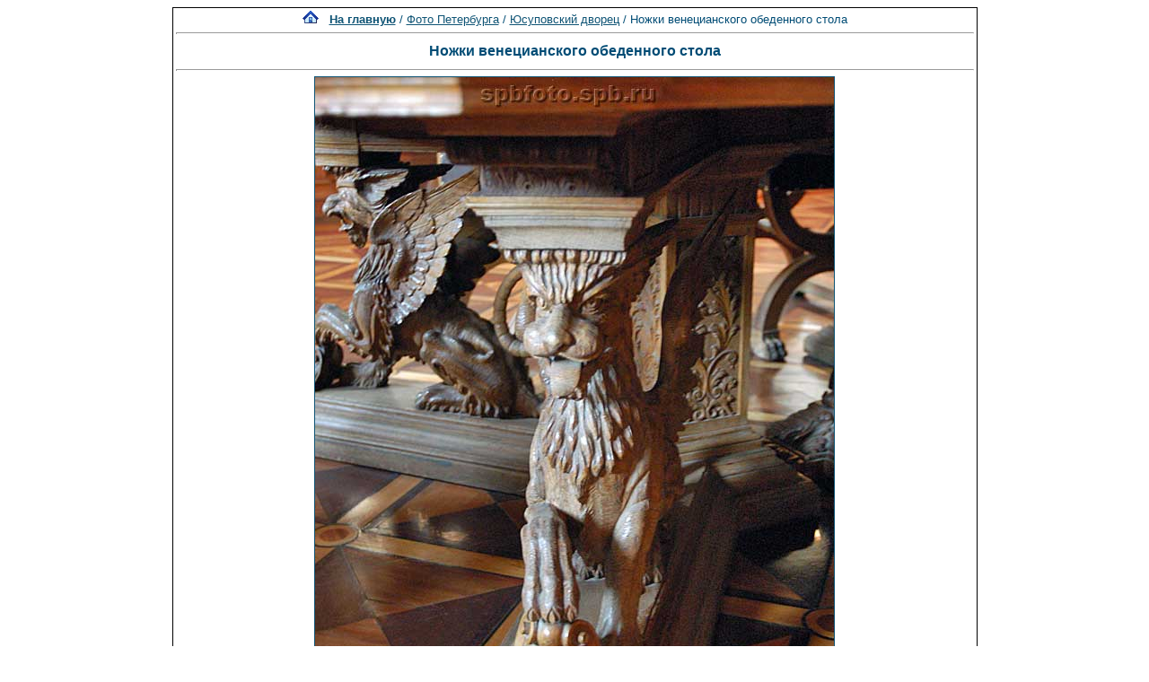

--- FILE ---
content_type: text/html; charset=windows-1251
request_url: http://www.spbfoto.spb.ru/foto/details.php?image_id=736&sessionid=rdpbl4os7esap2luc8pp0p3as5
body_size: 4739
content:
<title> Ножки венецианского обеденного стола. Юсуповский дворец. Фото Санкт-Петербурга и пригородов</title>
<meta name="description" content="Ножки венецианского обеденного стола - фотография из папки «Юсуповский дворец» - одной из категорий каталога фотографий Санкт-Петербурга, где представлены исторические здания, дворы, жанровые фотографии и т.д. Исторические места Петербурга представлены интересными фотоальбомами: Эрмитаж, Петропавловская крепость, Юсуповский дворец, Исаакиевский собор, Спас-на-Крови, Летний сад, Петергоф, Пушкин, Павловск, памятники и скульптуры и т.д. Фотографии имеют описания и исторические справки.">

<div align="center"><!DOCTYPE HTML PUBLIC "-//W3C//DTD HTML 4.01 Transitional//EN">


<html dir="ltr">
<head>
<title>Петербург фото. Банк фотографий Санкт-Петербурга</title>
<meta name="description" content="Фото Петербурга - систематизированный каталог фотографий Санкт-Петербурга и фото его окрестностей: достопримечательности, дворы, события и мероприятия, жанровые фотографии.
Исторические места Петербурга представлены большим количеством интересных фотографий и фотоальбомами: Петропавловская крепость, Эрмитаж, Исаакиевский собор, Юсуповский дворец, Спас-на-Крови, Летний сад, Петергоф, Пушкин, Павловск, памятники и скульптуры и т.д. Фотографии имеют описания и исторические справки. Особый интерес представляют фото категории Питерский жанр, а именно фотоальбом Дворы Петербурга.
Галерея фото питерских дворов. Картинки и открытки СПб. Карта Санкт-Петербурга. Фотосайт и коллекция картинок Петербурга. Скачать красивые фотки города Питер и домов.">
<meta name="keywords" content="фотографии Петербург фото фотогалерея виды Санкт-Петербург Питер фотки сайт фотосайт домов города скачать красивые галерея открытки картинки карта Петербург СПб Ленинград Петропавловка ограда решетка Нева Исаакиевский собор Медный всадник Эрмитаж">
<meta http-equiv="content-type" content="text/html; charset=windows-1251" />
<link rel="stylesheet" href="./templates/blue/style.css" />
</head>
<body bgcolor="#FFFFFF" text="#0F5475" link="#0F5475" vlink="#0F5475" alink="#0F5475">

</div>
<table cellspacing="1" cellpadding="0" bgcolor="#000000" width="702" align="center"><tr><td bgcolor="#ffffff">
<table width="100%"><tr><td>
<div align="center"><span class="clickstream"><a href="./index.php?sessionid=rdpbl4os7esap2luc8pp0p3as5" class="clickstream"><img src="http://spbfoto.spb.ru/foto/home.png" border="0"></a>&nbsp;&nbsp;&nbsp;<a href="./index.php?sessionid=rdpbl4os7esap2luc8pp0p3as5" class="clickstream"><b>На главную</b></a>&nbsp;/&nbsp;<a href="./categories.php?cat_id=1&amp;sessionid=rdpbl4os7esap2luc8pp0p3as5" class="clickstream">Фото Петербурга</a>&nbsp;/&nbsp;<a href="./categories.php?cat_id=19&amp;sessionid=rdpbl4os7esap2luc8pp0p3as5" class="clickstream">Юсуповский дворец</a>&nbsp;/&nbsp;Ножки венецианского обеденного стола</span><hr size="1" /><font family="courier"><b class="title"><h1>Ножки венецианского обеденного стола</h1></b></font></div>
				  <hr size="1" />
                                    <div align="center">
							                                <a href="./details.php?image_id=734&amp;sessionid=rdpbl4os7esap2luc8pp0p3as5" alt="Ножки венецианского обеденного стола" title="Ножки венецианского обеденного стола">
							    								<!-- Template file for JPG Files -->
<img src="./data/media/19/DSC_1001.jpg" border="1" alt="Ножки венецианского обеденного стола" title="Ножки венецианского обеденного стола"  width="578" height="800" /><br />
</a>

<br />


<script type="text/javascript" src="//yastatic.net/share/share.js" charset="utf-8"></script>
<div class="yashare-auto-init" data-yashareL10n="ru" data-yashareType="link" data-yashareQuickServices="vkontakte,facebook,twitter,odnoklassniki,moimir,lj,moikrug"></div>


				    				    <br /><img src="./templates/blue/images/lightbox_off.gif" border="0" alt="" />&nbsp;&nbsp;<img src="./templates/blue/images/download_off.gif" border="0" alt="" />&nbsp;&nbsp;<img src="./templates/blue/images/download_zip_off.gif" border="0" alt="" />

				  </div>

<div align="center">
<script async src="//pagead2.googlesyndication.com/pagead/js/adsbygoogle.js"></script>
<!-- 728х90 баннер -->
<ins class="adsbygoogle"
     style="display:inline-block;width:728px;height:90px"
     data-ad-client="ca-pub-6658674800351834"
     data-ad-slot="2737838971"></ins>
<script>
(adsbygoogle = window.adsbygoogle || []).push({});
</script>
</div>

				  <br />
</td></tr></table>

                  <table width="100%" border="0" cellspacing="0" cellpadding="0">
                    <tr> 
                      <td height="1" bgcolor="#000000"> 
                      </td>
                    </tr>
                  </table>
                        <table width="100%" border="0" cellpadding="2" cellspacing="1">
						  <tr> 
                            <td valign="top" colspan="2" background="./templates/blue/designimages/version1.gif" height="11"><div align="center"><b><font face="courier">Ножки венецианского обеденного стола</font></b></div></td>
                          </tr>
                          <tr> 
                            <td valign="top" class="row1"><b>Описание:</b></td>
                            <td valign="top" class="row1"><table width="800" cellpadding="0" border="0"><tr><td>Отделка 1890-х г.г., архитектор Л. Степанов<br />Название получила по преобладанию в ее отделке массива дуба - дубовые потолок, пол, люстра и пилястры. В декоративной отделке использованы геральдические мотивы. Привезенный из Венеции специально для этой столовой обеденный стол, тоже изготовлен из дуба. Примечательны ножки стола: они сделаны в виде крылатых львов - символа Венеции.<br />Люстра: дуб, резьба, конец XIX в., Россия.<br />Стол: дуб, резьба, конец XIX в., Италия (Венеция).<br />Стулья: дуб, резьба, кожа, вторая половина XIX в., Россия.<br />Горка: орех, вторая половина XIX в., Россия.<br />Пьедесталы: дуб, резьба, конец XIX в., Россия.<br />Полубуфет: дерево, резьба, мрамор, конец XIX в., Россия.</td></tr></table></td>
                          </tr>
                          <tr> 
                            <td valign="top" class="row2"><b>Ключевые слова:</b></td>
                            <td valign="top" class="row2">&nbsp;</td>
                          </tr>
                          <tr> 
                            <td valign="top" class="row1"><b>Дата:</b></td>
                            <td valign="top" class="row1">2009.05.20 14:50</td>
                          </tr>
                          <tr> 
                            <td valign="top" class="row2"><b>Просмотров:</b></td>
                            <td valign="top" class="row2">28765</td>
                          </tr>
                          <tr> 
                            <td valign="top" class="row1"><b>Скачиваний:</b></td>
                            <td valign="top" class="row1">3</td>
                          </tr>
                          <tr> 
                            <td valign="top" class="row2"><b>Оценка:</b></td>
                            <td valign="top" class="row2">0.00 (0 Голосов)</td>
                          </tr>
                          <tr> 
                            <td valign="top" class="row1"><b>Размер файла:</b></td>
                            <td valign="top" class="row1">65.2&nbsp;KB</td>
                          </tr>
						  
                        </table>
                  <table width="100%" border="0" cellspacing="0" cellpadding="0">
                    <tr> 
                      <td height="1" bgcolor="#000000"> 
                      </td>
                    </tr>
                  </table>

				  

                        <table width="100%" border="0" cellspacing="0" cellpadding="3">
                          <tr valign="top"> 
                            <td class="row2">
							  Предыдущее изображение:<br />
                              <b><a href="./details.php?image_id=735&amp;sessionid=rdpbl4os7esap2luc8pp0p3as5">Дубовая  столовая Юсуповского дворца</a></b>
							  <br /><br /><a href="./details.php?image_id=735&amp;sessionid=rdpbl4os7esap2luc8pp0p3as5"><img src="./data/thumbnails/19/DSC_1002.jpg" border="1">
							  </td>

                      
                       <td align="center" valign="middle" width="230" height="80" class="row2"> 
<noindex><nofollow><a href="https://fotaru.ru" target="_blank"><img src="https://spbfoto.spb.ru/foto/templates/blue/fotograf2.gif" 
title="Фотосъемка интерьеров, предметная фотосъемка" 
alt="Профессиональная фотосъемка интерьеров, предметная фотосъемка"></a></noindex></nofollow>
                      </td>


                            <td align="right" class="row2"> &nbsp;
							  Следующее изображение:<br />
                              <b><a href="./details.php?image_id=734&amp;sessionid=rdpbl4os7esap2luc8pp0p3as5">Дубовая  столовая Юсуповского дворца</a></b>
							  <br /><br /><a href="./details.php?image_id=734&amp;sessionid=rdpbl4os7esap2luc8pp0p3as5"><img src="./data/thumbnails/19/DSC_1009.jpg" border="1">
							  </td>
                          </tr>
                        </table>



<br />
				  				  <div align="center"><form method="post" action="details.php?image_id=736&amp;sessionid=rdpbl4os7esap2luc8pp0p3as5">
  <table border="0" cellspacing="0" cellpadding="1">
    <tr>
      <td class="head1">
        <table border="0" cellspacing="0" cellpadding="3" class="row1">
          <tr> 
            <td valign="bottom"> 
              <select name="rating" class="select">
                <option value="">--</option>
                <option value="5">5</option>
                <option value="4">4</option>
                <option value="3">3</option>
                <option value="2">2</option>
                <option value="1">1</option>
              </select>
            </td>
            <td> 
              <input type="hidden" name="action" value="rateimage" />
              <input type="hidden" name="id" value="736" />
              <input type="submit" value="Рейтинг" name="submit" />
            </td>
          </tr>
        </table>
      </td>
    </tr>
  </table>


</div>
				  
                  				  <br />
                  <table width="100%" border="0" cellspacing="0" cellpadding="0">
                    <tr> 
                      <td height="1" bgcolor="#000000"> 
                      </td>
                    </tr>
                  </table>


                        <table width="100%" border="0" cellpadding="2" cellspacing="1">
                          <tr> 
                   <td background="./templates/blue/designimages/version1.gif" height="11"><div align="center"><b><font face="courier">Автор:</font></b></div></td>

                   <td background="./templates/blue/designimages/version1.gif" height="11"><div align="center"><b><font face="courier">Комментарий:</font></b></div></td>

                          </tr>
                          <tr><td class="commentrow1" colspan="2">Комментариев пока нет</td></tr>                        </table>



                  <table width="100%" border="0" cellspacing="0" cellpadding="0">
                    <tr> 
                      <td height="1" bgcolor="#000000"> 
                      </td>
                    </tr>
                  </table>
				  <table width="100%" border="0" cellspacing="0" cellpadding="1" align="center">
  <tr> 
    <td valign="top" class="head1"> 
      <table width="100%" border="0" cellpadding="3" cellspacing="0">
        <tr> 
          <td valign="top" class="head1" background="./templates/blue/images/cat.gif">Добавить комментарий</td>
        </tr>
        <tr> 
          <td valign="top" class="row1"> 
            <form name="commentform" action="details.php?image_id=736&amp;sessionid=rdpbl4os7esap2luc8pp0p3as5" method="post" onsubmit="postbutton.disabled=true;">
              <table cellpadding="4" cellspacing="0" border="0">
                <tr> 
                  <td width="90"><b>Имя:</b></td>
                  <td><input type="text" name="user_name" size="30" value="" class="commentinput" /></td>
                </tr>
                <tr> 
                  <td width="90"><b>Заголовок:</b></td>
                  <td><input type="text" name="comment_headline" size="30" value="" class="commentinput" /></td>
                </tr>
                <tr> 
                  <td width="140" valign="top"><b>Комментарий:</b></td>
                  <td><textarea name="comment_text" cols="35" rows="10" class="commenttextarea"></textarea></td>
                </tr>
                <tr> 
                  <td width="90" valign="top">&nbsp;</td>
                  <td></td>
                </tr>

              <tr>
                    <td>
                    <noscript>
                       <table>
                         <tr>
                           <td><img src="./templates/blue/images/captcha6.gif" border="0" alt="" /><img src="./templates/blue/images/captcha1.gif" border="0" alt="" /><img src="./templates/blue/images/captcha8.gif" border="0" alt="" /><img src="./templates/blue/images/captcha7.gif" border="0" alt="" /><img src="./templates/blue/images/captcha7.gif" border="0" alt="" /> </td>
                           <td><input type="text" name="prevent_code" value="" size="5" /> </td>
                         </tr>
                         <tr><td colspan="2"><b>Пожалуйста, введите код</b></td>
                         </tr>
                        </table>
                    </noscript>
                  <script type="text/javascript">
                  function spamcode () {
                       var spamy = 61877;
                       document.getElementsByName("prevent_code")[0].value = spamy;
                  }
                  document.write('<input type="hidden" name="prevent_code" value="0" \/>');
                  </script>
                    </td>
               </tr>


                <tr> 
                  <td width="90" valign="top">&nbsp;</td>
                  <td>
                    <input type="hidden" name="action" value="postcomment" />
                    <input type="hidden" name="id" value="736" />
                    <input type="submit" name="postbutton" value="Добавить комментарий" class="button" onclick="spamcode()" />
                  </td>
                </tr>
              </table>
            </form>
          </td>
        </tr>
      </table>
    </td>
  </tr>
</table> 
                  
<br />
</tr></td></table>

<div align="center"><style type="text/css">
<!--
.style1 {
	font-family: Arial, Helvetica, sans-serif;
	font-size: 9px;
}
-->
</style>
<style>
.ssill {
position:absolute;
left:-9999px;
}
</style>
<p></p>
<p align="center">
<table width="1000" border="0" cellpadding="5">
  <tr>
    <th width="250" valign="bottom" scope="col" ><span class="style1">Партнеры сайта:</span></th>
    <th width="460" scope="col"><span class="style1">Copyright &copy; 2002-2026 <a href="mailto:taruba@yandex.ru"><b>Rustam Taychinov</b><a/> <br/>
Powered by FORimages Copyright <br />
&copy; 2002 FORhomepages.de<br />
</a></th>
    <th width="250" valign="bottom" scope="col"><span class="style1">Объявления:</span></th>
  </tr>
  
  <tr>
    <td width="250" valign="top" rowspan="2"><p align="center">
    <script type="text/javascript">
<!--
var _acic=;(function(){var e=document.createElement("script");e.type="text/javascript";e.async=true;e.src="https://www.acint.net/aci.js";var t=document.getElementsByTagName("script")[0];t.parentNode.insertBefore(e,t)})()
//-->
</script>    </td>
    <td width="460"><p align="center"><NOINDEX><nofollow><a href="http://FishingPiter.ru"><img src="banner.gif" alt="Рыбалка в Питере" title="Рыбалка в Питере" border="0" width="460" height="60" /></a></nofollow></NOINDEX></p>    </td>
    <td width="250" valign="top" rowspan="2"><p align="center">
        </td>
  </tr>
  <tr>
    <td><div align="center">
          </div></td>
  </tr>
</table>
<!-- Yandex.Metrika counter -->
<script type="text/javascript">
(function (d, w, c) {
    (w[c] = w[c] || []).push(function() {
        try {
            w.yaCounter25464668 = new Ya.Metrika({id:25464668,
                    clickmap:true,
                    trackLinks:true,
                    accurateTrackBounce:true});
        } catch(e) { }
    });

    var n = d.getElementsByTagName("script")[0],
        s = d.createElement("script"),
        f = function () { n.parentNode.insertBefore(s, n); };
    s.type = "text/javascript";
    s.async = true;
    s.src = (d.location.protocol == "https:" ? "https:" : "http:") + "//mc.yandex.ru/metrika/watch.js";

    if (w.opera == "[object Opera]") {
        d.addEventListener("DOMContentLoaded", f, false);
    } else { f(); }
})(document, window, "yandex_metrika_callbacks");
</script>

<!-- /Yandex.Metrika counter -->


</body>
</html></div>

--- FILE ---
content_type: text/html; charset=utf-8
request_url: https://www.google.com/recaptcha/api2/aframe
body_size: 270
content:
<!DOCTYPE HTML><html><head><meta http-equiv="content-type" content="text/html; charset=UTF-8"></head><body><script nonce="7soZSTW_6xTIkz-FdWA8iA">/** Anti-fraud and anti-abuse applications only. See google.com/recaptcha */ try{var clients={'sodar':'https://pagead2.googlesyndication.com/pagead/sodar?'};window.addEventListener("message",function(a){try{if(a.source===window.parent){var b=JSON.parse(a.data);var c=clients[b['id']];if(c){var d=document.createElement('img');d.src=c+b['params']+'&rc='+(localStorage.getItem("rc::a")?sessionStorage.getItem("rc::b"):"");window.document.body.appendChild(d);sessionStorage.setItem("rc::e",parseInt(sessionStorage.getItem("rc::e")||0)+1);localStorage.setItem("rc::h",'1769327743974');}}}catch(b){}});window.parent.postMessage("_grecaptcha_ready", "*");}catch(b){}</script></body></html>